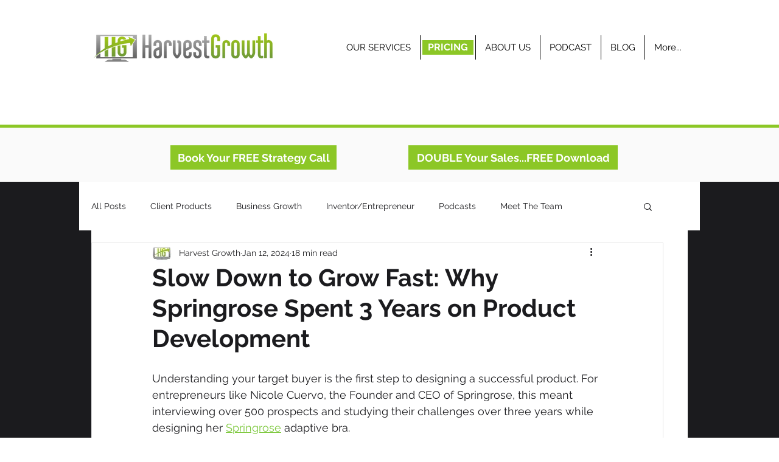

--- FILE ---
content_type: application/javascript
request_url: https://prism.app-us1.com/?a=475963247&u=https%3A%2F%2Fwww.harvestgrowth.com%2Fpost%2Fslow-down-to-grow-fast-why-springrose-spent-3-years-on-product-development
body_size: 125
content:
window.visitorGlobalObject=window.visitorGlobalObject||window.prismGlobalObject;window.visitorGlobalObject.setVisitorId('07458599-3563-44ab-8adc-7fd238e11096', '475963247');window.visitorGlobalObject.setWhitelistedServices('tracking', '475963247');